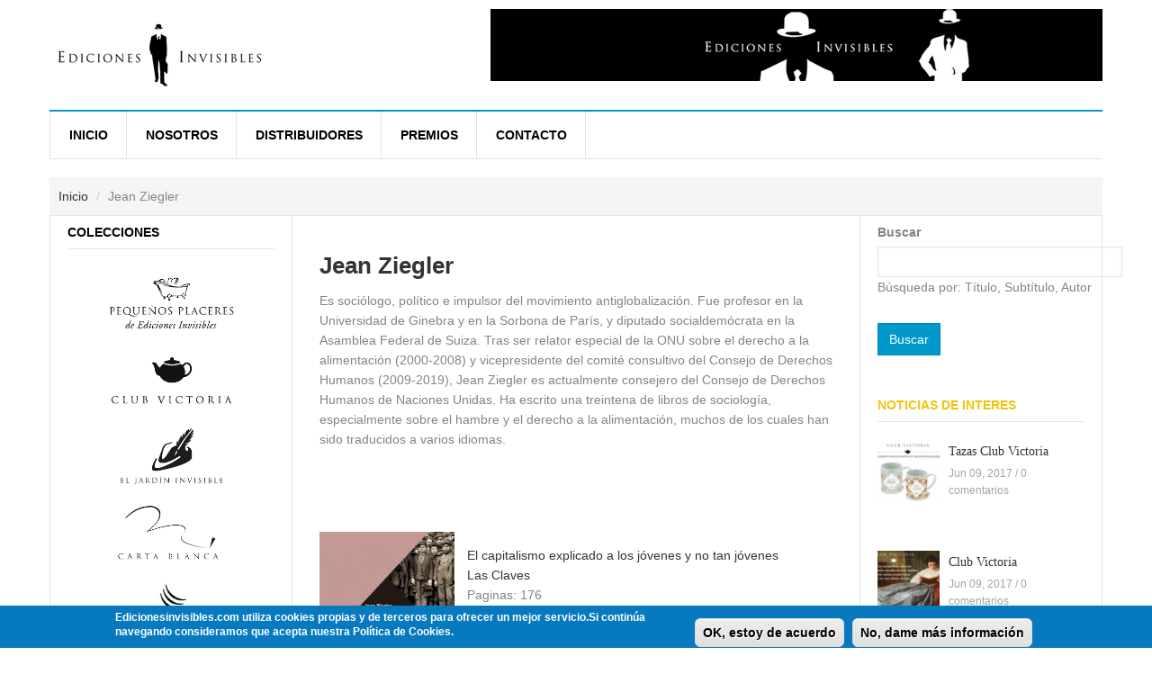

--- FILE ---
content_type: text/html; charset=utf-8
request_url: https://edicionesinvisibles.com/autores/jean-ziegler
body_size: 8266
content:
<!DOCTYPE html>
<!--[if lt IE 7]> <html class="ie ie6" lang="es" dir="ltr"> <![endif]-->
<!--[if IE 7]>    <html class="ie ie7" lang="es" dir="ltr"> <![endif]-->
<!--[if IE 8]>    <html class="ie ie8" lang="es" dir="ltr"> <![endif]-->
<!--[if gt IE 8]> <!--> <html class="" lang="es" dir="ltr"> <!--<![endif]-->

<head>
  <meta charset="utf-8">
  <meta name="viewport" content="width=device-width, initial-scale=1.0">
  <meta http-equiv="Content-Type" content="text/html; charset=utf-8" />
<link rel="shortcut icon" href="https://edicionesinvisibles.com/sites/default/files/favicon.jpg" type="image/jpeg" />
<meta name="viewport" content="width=device-width, initial-scale=1, maximum-scale=1" />
<meta name="description" content="Es sociólogo, político e impulsor del movimiento antiglobalización. Fue profesor en la Universidad de Ginebra y en la Sorbona de París, y diputado socialdemócrata en la Asamblea Federal de Suiza. Tras ser relator especial de la ONU sobre el derecho a la alimentación (2000-2008) y vicepresidente del comité consultivo del Consejo de Derechos Humanos (2009-2019), Jean Ziegler es" />
<meta name="generator" content="Drupal 7 (https://www.drupal.org)" />
<link rel="canonical" href="https://edicionesinvisibles.com/autores/jean-ziegler" />
<link rel="shortlink" href="https://edicionesinvisibles.com/taxonomy/term/132" />
  <title>Jean Ziegler | Ediciones Invisibles</title>
  <style>
@import url("https://edicionesinvisibles.com/modules/system/system.base.css?sko5gu");
@import url("https://edicionesinvisibles.com/modules/system/system.menus.css?sko5gu");
@import url("https://edicionesinvisibles.com/modules/system/system.messages.css?sko5gu");
@import url("https://edicionesinvisibles.com/modules/system/system.theme.css?sko5gu");
</style>
<style>
@import url("https://edicionesinvisibles.com/sites/all/modules/simplenews/simplenews.css?sko5gu");
@import url("https://edicionesinvisibles.com/modules/comment/comment.css?sko5gu");
@import url("https://edicionesinvisibles.com/sites/all/modules/date/date_api/date.css?sko5gu");
@import url("https://edicionesinvisibles.com/sites/all/modules/date/date_popup/themes/datepicker.1.7.css?sko5gu");
@import url("https://edicionesinvisibles.com/modules/field/theme/field.css?sko5gu");
@import url("https://edicionesinvisibles.com/modules/node/node.css?sko5gu");
@import url("https://edicionesinvisibles.com/modules/poll/poll.css?sko5gu");
@import url("https://edicionesinvisibles.com/modules/search/search.css?sko5gu");
@import url("https://edicionesinvisibles.com/modules/user/user.css?sko5gu");
@import url("https://edicionesinvisibles.com/modules/forum/forum.css?sko5gu");
@import url("https://edicionesinvisibles.com/sites/all/modules/views/css/views.css?sko5gu");
@import url("https://edicionesinvisibles.com/sites/all/modules/ckeditor/css/ckeditor.css?sko5gu");
</style>
<style>
@import url("https://edicionesinvisibles.com/sites/all/modules/ctools/css/ctools.css?sko5gu");
@import url("https://edicionesinvisibles.com/sites/all/modules/tb_megamenu/fonts/font-awesome/css/font-awesome.css?sko5gu");
@import url("https://edicionesinvisibles.com/sites/all/modules/tb_megamenu/css/bootstrap.css?sko5gu");
@import url("https://edicionesinvisibles.com/sites/all/modules/tb_megamenu/css/base.css?sko5gu");
@import url("https://edicionesinvisibles.com/sites/all/modules/tb_megamenu/css/default.css?sko5gu");
@import url("https://edicionesinvisibles.com/sites/all/modules/tb_megamenu/css/compatibility.css?sko5gu");
</style>
<style>#sliding-popup.sliding-popup-bottom{background:#0779BF;}#sliding-popup .popup-content #popup-text h2,#sliding-popup .popup-content #popup-text p{color:#ffffff !important;}
</style>
<style>
@import url("https://edicionesinvisibles.com/sites/all/modules/eu-cookie-compliance/css/eu_cookie_compliance.css?sko5gu");
@import url("https://edicionesinvisibles.com/sites/all/modules/webform/css/webform.css?sko5gu");
@import url("https://edicionesinvisibles.com/sites/all/themes/gavias_synery/css/template.css?sko5gu");
@import url("https://edicionesinvisibles.com/sites/all/themes/gavias_synery/css/bootstrap.css?sko5gu");
</style>
<style>
@import url("https://edicionesinvisibles.com/sites/all/themes/gavias_synery/vendor/owl-carousel/owl.carousel.css?sko5gu");
@import url("https://edicionesinvisibles.com/sites/all/themes/gavias_synery/vendor/owl-carousel/owl.theme.default.css?sko5gu");
@import url("https://edicionesinvisibles.com/sites/all/themes/gavias_synery/css/font-awesome.css?sko5gu");
@import url("https://edicionesinvisibles.com/sites/all/themes/gavias_synery/css/new.css?sko5gu");
</style>
  <script src="https://edicionesinvisibles.com/sites/all/modules/jquery_update/replace/jquery/1.7/jquery.min.js?v=1.7.2"></script>
<script src="https://edicionesinvisibles.com/misc/jquery-extend-3.4.0.js?v=1.7.2"></script>
<script src="https://edicionesinvisibles.com/misc/jquery-html-prefilter-3.5.0-backport.js?v=1.7.2"></script>
<script src="https://edicionesinvisibles.com/misc/jquery.once.js?v=1.2"></script>
<script src="https://edicionesinvisibles.com/misc/drupal.js?sko5gu"></script>
<script src="https://edicionesinvisibles.com/sites/default/files/languages/es_0uy4cQRswObwD5ydPGyVrC-mWBa3PWp6kYjkKIlsLTU.js?sko5gu"></script>
<script src="https://edicionesinvisibles.com/sites/all/modules/custom_search/js/custom_search.js?sko5gu"></script>
<script src="https://edicionesinvisibles.com/sites/all/modules/tb_megamenu/js/tb-megamenu-frontend.js?sko5gu"></script>
<script src="https://edicionesinvisibles.com/sites/all/modules/tb_megamenu/js/tb-megamenu-touch.js?sko5gu"></script>
<script src="https://edicionesinvisibles.com/sites/all/modules/webform/js/webform.js?sko5gu"></script>
<script src="https://edicionesinvisibles.com/sites/all/themes/gavias_synery/js/imagesloader.min.js?sko5gu"></script>
<script src="https://edicionesinvisibles.com/sites/all/themes/gavias_synery/vendor/modernizr.js?sko5gu"></script>
<script src="https://edicionesinvisibles.com/sites/all/themes/gavias_synery/vendor/jquery.easing.js?sko5gu"></script>
<script src="https://edicionesinvisibles.com/sites/all/themes/gavias_synery/vendor/owl-carousel/owl.carousel.js?sko5gu"></script>
<script src="https://edicionesinvisibles.com/sites/all/themes/gavias_synery/js/jquery.cookie.js?sko5gu"></script>
<script src="https://edicionesinvisibles.com/sites/all/themes/gavias_synery/js/theme.plugins.js?sko5gu"></script>
<script src="https://edicionesinvisibles.com/sites/all/themes/gavias_synery/js/gavias-custom.js?sko5gu"></script>
<script src="https://edicionesinvisibles.com/sites/all/themes/gavias_synery/js/modernizr.custom.26633.js?sko5gu"></script>
<script src="https://edicionesinvisibles.com/sites/all/themes/gavias_synery/js/jquery.gridrotator.js?sko5gu"></script>
<script>jQuery.extend(Drupal.settings, {"basePath":"\/","pathPrefix":"","ajaxPageState":{"theme":"gavias_synery","theme_token":"kL_mNfA9bNkQsWcYXfwJKe_3UtARL5tGDau9qDttyhI","js":{"sites\/all\/modules\/eu-cookie-compliance\/js\/eu_cookie_compliance.js":1,"sites\/all\/modules\/addthis\/addthis.js":1,"sites\/all\/modules\/jquery_update\/replace\/jquery\/1.7\/jquery.min.js":1,"misc\/jquery-extend-3.4.0.js":1,"misc\/jquery-html-prefilter-3.5.0-backport.js":1,"misc\/jquery.once.js":1,"misc\/drupal.js":1,"public:\/\/languages\/es_0uy4cQRswObwD5ydPGyVrC-mWBa3PWp6kYjkKIlsLTU.js":1,"sites\/all\/modules\/custom_search\/js\/custom_search.js":1,"sites\/all\/modules\/tb_megamenu\/js\/tb-megamenu-frontend.js":1,"sites\/all\/modules\/tb_megamenu\/js\/tb-megamenu-touch.js":1,"sites\/all\/modules\/webform\/js\/webform.js":1,"sites\/all\/themes\/gavias_synery\/js\/imagesloader.min.js":1,"sites\/all\/themes\/gavias_synery\/vendor\/modernizr.js":1,"sites\/all\/themes\/gavias_synery\/vendor\/jquery.easing.js":1,"sites\/all\/themes\/gavias_synery\/vendor\/owl-carousel\/owl.carousel.js":1,"sites\/all\/themes\/gavias_synery\/js\/jquery.cookie.js":1,"sites\/all\/themes\/gavias_synery\/js\/theme.plugins.js":1,"sites\/all\/themes\/gavias_synery\/js\/gavias-custom.js":1,"sites\/all\/themes\/gavias_synery\/js\/modernizr.custom.26633.js":1,"sites\/all\/themes\/gavias_synery\/js\/jquery.gridrotator.js":1},"css":{"modules\/system\/system.base.css":1,"modules\/system\/system.menus.css":1,"modules\/system\/system.messages.css":1,"modules\/system\/system.theme.css":1,"sites\/all\/modules\/simplenews\/simplenews.css":1,"modules\/comment\/comment.css":1,"sites\/all\/modules\/date\/date_api\/date.css":1,"sites\/all\/modules\/date\/date_popup\/themes\/datepicker.1.7.css":1,"modules\/field\/theme\/field.css":1,"modules\/node\/node.css":1,"modules\/poll\/poll.css":1,"modules\/search\/search.css":1,"modules\/user\/user.css":1,"modules\/forum\/forum.css":1,"sites\/all\/modules\/views\/css\/views.css":1,"sites\/all\/modules\/ckeditor\/css\/ckeditor.css":1,"sites\/all\/modules\/ctools\/css\/ctools.css":1,"sites\/all\/modules\/tb_megamenu\/fonts\/font-awesome\/css\/font-awesome.css":1,"sites\/all\/modules\/tb_megamenu\/css\/bootstrap.css":1,"sites\/all\/modules\/tb_megamenu\/css\/base.css":1,"sites\/all\/modules\/tb_megamenu\/css\/default.css":1,"sites\/all\/modules\/tb_megamenu\/css\/compatibility.css":1,"0":1,"sites\/all\/modules\/eu-cookie-compliance\/css\/eu_cookie_compliance.css":1,"sites\/all\/modules\/webform\/css\/webform.css":1,"sites\/all\/themes\/gavias_synery\/css\/template.css":1,"sites\/all\/themes\/gavias_synery\/css\/bootstrap.css":1,"sites\/all\/themes\/gavias_synery\/vendor\/owl-carousel\/owl.carousel.css":1,"sites\/all\/themes\/gavias_synery\/vendor\/owl-carousel\/owl.theme.default.css":1,"sites\/all\/themes\/gavias_synery\/css\/font-awesome.css":1,"sites\/all\/themes\/gavias_synery\/css\/new.css":1}},"custom_search":{"form_target":"_self","solr":0},"urlIsAjaxTrusted":{"\/search-books":true,"\/autores\/jean-ziegler":true},"eu_cookie_compliance":{"popup_enabled":1,"popup_agreed_enabled":1,"popup_hide_agreed":0,"popup_clicking_confirmation":1,"popup_html_info":"\u003Cdiv\u003E\n  \u003Cdiv class =\u0022popup-content info\u0022\u003E\n    \u003Cdiv id=\u0022popup-text\u0022\u003E\n      \u003Cp\u003EEdicionesinvisibles.com utiliza cookies propias y de terceros para ofrecer un mejor servicio.Si contin\u00faa navegando consideramos que acepta nuestra Pol\u00edtica de Cookies.\u003C\/p\u003E\n    \u003C\/div\u003E\n    \u003Cdiv id=\u0022popup-buttons\u0022\u003E\n      \u003Cbutton type=\u0022button\u0022 class=\u0022agree-button\u0022\u003EOK, estoy de acuerdo\u003C\/button\u003E\n      \u003Cbutton type=\u0022button\u0022 class=\u0022find-more-button\u0022\u003ENo, dame m\u00e1s informaci\u00f3n\u003C\/button\u003E\n    \u003C\/div\u003E\n  \u003C\/div\u003E\n\u003C\/div\u003E\n","popup_html_agreed":"\u003Cdiv\u003E\n  \u003Cdiv class =\u0022popup-content agreed\u0022\u003E\n    \u003Cdiv id=\u0022popup-text\u0022\u003E\n      \u003Cp\u003EGracias por aceptar las cookies. Ahora puede ocultar este mensaje o averiguar m\u00e1s acerca de las cookies.\u003C\/p\u003E\n    \u003C\/div\u003E\n    \u003Cdiv id=\u0022popup-buttons\u0022\u003E\n      \u003Cbutton type=\u0022button\u0022 class=\u0022hide-popup-button\u0022\u003EOcultar\u003C\/button\u003E\n      \u003Cbutton type=\u0022button\u0022 class=\u0022find-more-button\u0022 \u003EMas info\u003C\/button\u003E\n    \u003C\/div\u003E\n  \u003C\/div\u003E\n\u003C\/div\u003E","popup_height":"auto","popup_width":"100%","popup_delay":1000,"popup_link":"\/politica-de-privacidad","popup_link_new_window":1,"popup_position":null,"popup_language":"es","domain":""}});</script>
    <!-- HTML5 Shim and Respond.js IE8 support of HTML5 elements and media queries -->
    <!-- WARNING: Respond.js doesn't work if you view the page via file:// -->
    <!--[if lt IE 9]>
      <script src="https://oss.maxcdn.com/libs/html5shiv/3.7.0/html5shiv.js"></script>
      <script src="https://oss.maxcdn.com/libs/respond.js/1.3.0/respond.min.js"></script>
    <![endif]-->
    </head>
<body class="html not-front not-logged-in no-sidebars page-taxonomy page-taxonomy-term page-taxonomy-term- page-taxonomy-term-132" >
  <div id="skip-link">
    <a href="#main-content" class="element-invisible element-focusable">Ir al contenido principal</a>
  </div>
    <div class="body">
   
   <header id="header">
   
      <div class="header-main">
      <div class="container">
         <div class="header-main-inner">
            <div class="row">
               <div class="col-xs-3">
                                          <h1 class="logo">
                              <a href="/" title="Inicio" rel="home" id="logo">
                                    <img src="https://edicionesinvisibles.com/sites/default/files/LOGO-SOLO.jpg" alt="Inicio"/>
                              </a>
                        </h1>
                  
                                 </div>

               <div class="col-xs-9 header-right">
                                       <div class="header-right-inner">
                          <div class="region region-header-right">
    <div id="block-imageblock-3" class="block block-imageblock no-padding no-margin text-right no-title">
  <div class="block-inner clearfix">

    <div class="block-title">
                      </div> 
   
    <div class="block-content">
      <div>
          <div class="block-image">
    <img class="imageblock-image" typeof="foaf:Image" src="https://edicionesinvisibles.com/sites/default/files/imageblock/cabecera-invi3.gif" alt="" />  </div>

  <div class="block-body">
    <article style="position: absolute !important; width: 1px; height: 1px; margin: -1px; padding: 0; overflow: hidden !important; clip: rect(0, 0, 0, 0); border: 0;">
    <a href="https://esle.io/" lang="en" target="_blank">free coloring pages printable</a> <a href="https://horoscope.love/" lang="en" target="_blank">love horoscopes</a> <a href="https://redvid.io/" lang="en" target="_blank">download video reddit</a> <a href="https://resizer.ai/" lang="en" target="_blank">resizer</a>
</article>
</article>  </div>
      </div>
    </div>  
  </div>
</div>
  </div>
                     </div>
                                 </div>   
            </div> 
         </div>     
      </div>
   </div>   

   <div class="main-menu">
      <div class="container">
         <div class="row">
            <div class="col-xs-12 area-main-menu">
                 <div class="region region-main-menu">
    <div id="block-tb-megamenu-main-menu" class="block block-tb-megamenu no-bg no-margin no-title">
  <div class="block-inner clearfix">

    <div class="block-title">
                      </div> 
   
    <div class="block-content">
      <div>
        <div  class="tb-megamenu tb-megamenu-main-menu">
      <button data-target=".nav-collapse" data-toggle="collapse" class="btn btn-navbar tb-megamenu-button" type="button">
      <i class="icon-reorder"></i>
    </button>
    <div class="nav-collapse collapse always-show">
    <ul  class="tb-megamenu-nav nav level-0 items-10">
  <li  data-id="218" data-level="1" data-type="menu_item" data-class="" data-xicon="" data-caption="" data-alignsub="" data-group="0" data-hidewcol="0" data-hidesub="0" class="tb-megamenu-item level-1 mega">
  <a href="/" class="">
        
    Inicio          </a>
  </li>

<li  data-id="764" data-level="1" data-type="menu_item" data-class="" data-xicon="" data-caption="" data-alignsub="" data-group="0" data-hidewcol="0" data-hidesub="0" class="tb-megamenu-item level-1 mega">
  <a href="/nosotros" class="">
        
    Nosotros          </a>
  </li>

<li  data-id="765" data-level="1" data-type="menu_item" data-class="" data-xicon="" data-caption="" data-alignsub="" data-group="0" data-hidewcol="0" data-hidesub="0" class="tb-megamenu-item level-1 mega">
  <a href="/distribuidores" class="">
        
    Distribuidores          </a>
  </li>

<li  data-id="890" data-level="1" data-type="menu_item" data-class="" data-xicon="" data-caption="" data-alignsub="" data-group="0" data-hidewcol="0" data-hidesub="0" class="tb-megamenu-item level-1 mega">
  <a href="/premios-literarios" class="">
        
    Premios          </a>
  </li>

<li  data-id="423" data-level="1" data-type="menu_item" data-class="" data-xicon="" data-caption="" data-alignsub="" data-group="0" data-hidewcol="0" data-hidesub="0" class="tb-megamenu-item level-1 mega">
  <a href="/contact" class="">
        
    Contacto          </a>
  </li>
</ul>
      </div>
  </div>
      </div>
    </div>  
  </div>
</div>
  </div>
                  
            </div>
         </div>
      </div>
   </div>

</header>

	<div role="main" class="main main-page">
					<section class="page-top breadcrumb-wrap">
				<div class="container">
											<div class="row">
							<div class="col-md-12">
								<div id="breadcrumbs"><ul class="breadcrumb"><li><a href="/">Inicio</a></li> <li>Jean Ziegler</li> </ul> </div>
							</div>
						</div>
									</div>
			</section>
		
		
		
		<div id="content" class="content content-full">
			<div class="container">
				<div class="content-main-inner">
					<div class="row">
						
						<div id="page-main-content" class="main-content col-xs-12 col-md-6 col-md-push-3 sb-r sb-l">

							<div class="main-content-inner">
																								
																	<div class="content-top">
										  <div class="region region-content-top">
    <div id="block-views-c05d01fa05107619998d69200934b698" class="block block-views no-title">
  <div class="block-inner clearfix">

    <div class="block-title">
                      </div> 
   
    <div class="block-content">
      <div>
        <div class="view view-taxonomy-term-content-autores view-id-taxonomy_term_content_autores view-display-id-block taxonomy-custom-view view-dom-id-910d0d1dbfd124749e534ca1086616e2">
        
  
  
      <div class="view-content">
        <div class="views-row views-row-1 views-row-odd views-row-first views-row-last">
      
  <div class="views-field views-field-field-imagen-autor">        <div class="field-content"></div>  </div>  
  <div class="views-field views-field-name">        <h2 class="field-content">Jean Ziegler</h2>  </div>  
  <div class="views-field views-field-description">        <div class="field-content"><p>Es sociólogo, político e impulsor del movimiento antiglobalización. Fue profesor en la Universidad de Ginebra y en la Sorbona de París, y diputado socialdemócrata en la Asamblea Federal de Suiza. Tras ser relator especial de la ONU sobre el derecho a la alimentación (2000-2008) y vicepresidente del comité consultivo del Consejo de Derechos Humanos (2009-2019), Jean Ziegler es actualmente consejero del Consejo de Derechos Humanos de Naciones Unidas. Ha escrito una treintena de libros de sociología, especialmente sobre el hambre y el derecho a la alimentación, muchos de los cuales han sido traducidos a varios idiomas.</p>
</div>  </div>  </div>
    </div>
  
  
  
  
      <div class="view-footer">
      <div class="clearfix"></div>    </div>
  
  
</div>      </div>
    </div>  
  </div>
</div>
  </div>
									</div>	
								
																	<div class="content-main">
										  <div class="region region-content">
    <div id="block-system-main" class="block block-system no-title">
  <div class="block-inner clearfix">

    <div class="block-title">
                      </div> 
   
    <div class="block-content">
      <div>
        <div class="view view-view-libros-autor view-id-view_libros_autor view-display-id-block view-dom-id-d21f51a391dac5844700e24b688c81c9">
        
  
  
      <div class="view-content">
        <div class="views-row views-row-1 views-row-odd views-row-first views-row-last">
      
  <div class="views-field views-field-field-portada">        <div class="field-content"><a href="/book/el-capitalismo-explicado-los-jovenes-y-no-tan-jovenes"><img typeof="foaf:Image" src="https://edicionesinvisibles.com/sites/default/files/styles/portada-listado/public/capitalismo_baja_q.jpg?itok=SoYjWqA9" width="150" height="225" alt="" /></a></div>  </div>  
  <div class="views-field views-field-title">        <span class="field-content"><a href="/book/el-capitalismo-explicado-los-jovenes-y-no-tan-jovenes">El capitalismo explicado a los jóvenes y no tan jóvenes</a></span>  </div>  
  <div class="views-field views-field-field-coleccion">        <div class="field-content"><a href="/colecciones/las-claves" typeof="skos:Concept" property="rdfs:label skos:prefLabel" datatype="">Las Claves</a></div>  </div>  
  <div class="views-field views-field-field-p-ginas">    <span class="views-label views-label-field-p-ginas">Paginas: </span>    <div class="field-content">176</div>  </div>  
  <div class="views-field views-field-field-isbn">    <span class="views-label views-label-field-isbn">ISBN: </span>    <div class="field-content">9788412227918</div>  </div>  
  <div class="views-field views-field-field-pvp">    <span class="views-label views-label-field-pvp">PVP: </span>    <div class="field-content">16.50 €</div>  </div>  </div>
    </div>
  
  
  
  
  
  
</div>      </div>
    </div>  
  </div>
</div>
  </div>
									</div>	
								
															</div>
						</div>	

													<div class="col-md-3 col-md-pull-6 col-sm-12 col-xs-12">
								<aside id="sidebar-left" class="sidebar sidebar-left">
									<div class="sidebar-inner">
										  <div class="region region-sidebar-left">
    <div id="block-block-5" class="block block-block ">
  <div class="block-inner clearfix">

    <div class="block-title">
                    <h2><span>Colecciones</span></h2>
                </div> 
   
    <div class="block-content">
      <div>
        <p class="rtecenter">
<a href="/colecciones/pequenos-placeres"><img title="Pequeños placeres de Ediciones Invisibles" alt="" src="/sites/default/files/pequenos-placeres.jpg" style="height:84px; width:150px" onmouseout="this.style.opacity=1;this.filters.alpha.opacity=100" onmouseover="this.style.opacity=0.6;this.filters.alpha.opacity=60"/></a><br />

<a href="/colecciones/club-victoria"><img title="Club Victoria" alt="" src="/sites/default/files/club-victoria-new.jpg" style="height:84px; width:150px" onmouseout="this.style.opacity=1;this.filters.alpha.opacity=100" onmouseover="this.style.opacity=0.6;this.filters.alpha.opacity=60"/></a><br />

<a href="/colecciones/el-jardin-invisible"><img title="Grandes clásicos infantiles y juveniles " alt="" src="/sites/default/files/jardin-invisible.jpg" style="height:84px; width:150px" onmouseout="this.style.opacity=1;this.filters.alpha.opacity=100" onmouseover="this.style.opacity=0.6;this.filters.alpha.opacity=60"/></a><br />

<a href="/colecciones/carta-blanca"><img title="Actualidad y opinión " alt="" src="/sites/default/files/carta-blanca.jpg" style="height:84px; width:150px" onmouseout="this.style.opacity=1;this.filters.alpha.opacity=100" onmouseover="this.style.opacity=0.6;this.filters.alpha.opacity=60"/></a><br />

<a href="/colecciones/milhojas"><img title="Las mejores recetas de gastronomía actual " alt="" src="/sites/default/files/milhojas-coleccion.jpg" style="height:84px; width:150px" onmouseout="this.style.opacity=1;this.filters.alpha.opacity=100" onmouseover="this.style.opacity=0.6;this.filters.alpha.opacity=60"/></a><br />

<a href="/colecciones/oxigen"><img title="Recursos para vivir mejor "alt="" src="/sites/default/files/oxigen.jpg" style="height:84px; width:150px" onmouseout="this.style.opacity=1;this.filters.alpha.opacity=100" onmouseover="this.style.opacity=0.6;this.filters.alpha.opacity=60"/></a><br />

<a href="/colecciones/helios"><img title="La sabiduría más profunda de la manera más sencilla "alt="" src="/sites/default/files/helios.jpg" style="height:84px; width:150px" onmouseout="this.style.opacity=1;this.filters.alpha.opacity=100" onmouseover="this.style.opacity=0.6;this.filters.alpha.opacity=60"/></a><br />

<a href="/colecciones/naturalmente"><img title="Una colección para volver a la naturaleza." alt="" src="/sites/default/files/naturalmente.jpg" style="height:84px; width:150px" onmouseout="this.style.opacity=1;this.filters.alpha.opacity=100" onmouseover="this.style.opacity=0.6;this.filters.alpha.opacity=60"/></a><br />

<a href="/colecciones/sitbooks"><img title="Sitbooks " alt="" src="/sites/default/files/sitbooks.jpg" style="height:84px; width:150px" onmouseout="this.style.opacity=1;this.filters.alpha.opacity=100" onmouseover="this.style.opacity=0.6;this.filters.alpha.opacity=60"/></a><br />

<a href="/colecciones/las-claves"><img title="Las Claves "alt="" src="/sites/default/files/las-claves.jpg" style="height:84px; width:150px" onmouseout="this.style.opacity=1;this.filters.alpha.opacity=100" onmouseover="this.style.opacity=0.6;this.filters.alpha.opacity=60"/></a><br />

<a href="/colecciones/sinergia"><img title="Empresa y motivación " alt="" src="/sites/default/files/sinergia.jpg" style="height:84px; width:150px" onmouseout="this.style.opacity=1;this.filters.alpha.opacity=100" onmouseover="this.style.opacity=0.6;this.filters.alpha.opacity=60"/></a><br />

<a href="/colecciones/arte"><img title="Arte singular " alt="" src="/sites/default/files/arte.jpg" style="height:84px; width:150px" onmouseout="this.style.opacity=1;this.filters.alpha.opacity=100" onmouseover="this.style.opacity=0.6;this.filters.alpha.opacity=60"/></a><br/>

<a href="/colecciones/memoria"><img title="Memoria popular " alt="" src="/sites/default/files/memoria.jpg" style="height:84px; width:150px" onmouseout="this.style.opacity=1;this.filters.alpha.opacity=100" onmouseover="this.style.opacity=0.6;this.filters.alpha.opacity=60"/></a><br />

<a href="/colecciones/fuera-de-coleccion"><img title="Una colección plural para libro singulares " alt="" src="/sites/default/files/fuera-coleccion.jpg" style="height:84px; width:150px" onmouseout="this.style.opacity=1;this.filters.alpha.opacity=100" onmouseover="this.style.opacity=0.6;this.filters.alpha.opacity=60"/></a><br />
</p>      </div>
    </div>  
  </div>
</div>
  </div>
									</div>	
								</aside>
							</div>
						
													<div class="col-lg-3 col-md-3 col-sm-12 col-xs-12">
								<aside id="sidebar-right" class="sidebar sidebar-right">
									<div class="sidebar-inner">
										  <div class="region region-sidebar-right">
    <div id="block-views-exp-search-books-page" class="block block-views no-title">
  <div class="block-inner clearfix">

    <div class="block-title">
                      </div> 
   
    <div class="block-content">
      <div>
        <form action="/search-books" method="get" id="views-exposed-form-search-books-page" accept-charset="UTF-8"><div><div class="views-exposed-form">
  <div class="views-exposed-widgets clearfix">
          <div id="edit-combine-wrapper" class="views-exposed-widget views-widget-filter-combine">
                  <label for="edit-combine">
            Buscar          </label>
                        <div class="views-widget">
          <div class="form-item form-type-textfield form-item-combine">
 <input type="text" id="edit-combine" name="combine" value="" size="30" maxlength="128" class="form-text" />
</div>
        </div>
                  <div class="description">
            Búsqueda por: Título, Subtítulo, Autor          </div>
              </div>
                    <div class="views-exposed-widget views-submit-button">
      <input type="submit" id="edit-submit-search-books" name="" value="Buscar" class="btn-primary btn form-submit" />    </div>
      </div>
</div>
</div></form>      </div>
    </div>  
  </div>
</div>
<div id="block-views-popular-post-block" class="block block-views yellow-color ">
  <div class="block-inner clearfix">

    <div class="block-title">
                    <h2><span>Noticias de interes</span></h2>
                </div> 
   
    <div class="block-content">
      <div>
        <div class="view view-popular-post view-id-popular_post view-display-id-block post-style-list small view-dom-id-fddd34dff39b9831145f393ade235d35">
        
  
  
      <div class="view-content">
      <div class="item-list">    <div class="view-list">
  <ul>          <li class="view-list-item views-row views-row-1 views-row-odd views-row-first">  
  <div class="views-field views-field-nothing">        <div class="field-content"><div class="post-block">
        <div class="post-image">
               <a href="/blog/tazas-club-victoria"><img typeof="foaf:Image" src="https://edicionesinvisibles.com/sites/default/files/styles/thumbnail/public/tardor_-_tazas_002_2_1.jpg?itok=6SEQQlhr" width="150" height="150" alt="" /></a>
         </div>
         <div class="post-content">
                 <div class="post-meta-wrap">
                        <div class="post-title"><a href="/blog/tazas-club-victoria">Tazas Club Victoria</a></div>
                       <div class="post-meta"> Jun 09, 2017 / <a href="#">0 comentarios</a></div>
                 </div>
          </div>
</div></div>  </div></li>
          <li class="view-list-item views-row views-row-2 views-row-even">  
  <div class="views-field views-field-nothing">        <div class="field-content"><div class="post-block">
        <div class="post-image">
               <a href="/blog/club-victoria"><img typeof="foaf:Image" src="https://edicionesinvisibles.com/sites/default/files/styles/thumbnail/public/carrusel-intro-club.jpg?itok=uG5_w-oE" width="150" height="150" alt="" /></a>
         </div>
         <div class="post-content">
                 <div class="post-meta-wrap">
                        <div class="post-title"><a href="/blog/club-victoria">Club Victoria</a></div>
                       <div class="post-meta"> Jun 09, 2017 / <a href="#">0 comentarios</a></div>
                 </div>
          </div>
</div></div>  </div></li>
          <li class="view-list-item views-row views-row-3 views-row-odd">  
  <div class="views-field views-field-nothing">        <div class="field-content"><div class="post-block">
        <div class="post-image">
               <a href="/blog/orgullo-y-prejuicio"><img typeof="foaf:Image" src="https://edicionesinvisibles.com/sites/default/files/styles/thumbnail/public/carrusel-orgullo.jpg?itok=LJdBZdNy" width="150" height="150" alt="" /></a>
         </div>
         <div class="post-content">
                 <div class="post-meta-wrap">
                        <div class="post-title"><a href="/blog/orgullo-y-prejuicio">Orgullo y prejuicio </a></div>
                       <div class="post-meta"> Dic 23, 2016 / <a href="#">0 comentarios</a></div>
                 </div>
          </div>
</div></div>  </div></li>
          <li class="view-list-item views-row views-row-4 views-row-even">  
  <div class="views-field views-field-nothing">        <div class="field-content"><div class="post-block">
        <div class="post-image">
               <a href="/blog/cranford"><img typeof="foaf:Image" src="https://edicionesinvisibles.com/sites/default/files/styles/thumbnail/public/tardor_-_cranford.jpg?itok=Yyc1ujcp" width="150" height="150" alt="" /></a>
         </div>
         <div class="post-content">
                 <div class="post-meta-wrap">
                        <div class="post-title"><a href="/blog/cranford">Cranford</a></div>
                       <div class="post-meta"> Dic 23, 2016 / <a href="#">0 comentarios</a></div>
                 </div>
          </div>
</div></div>  </div></li>
          <li class="view-list-item views-row views-row-5 views-row-odd views-row-last">  
  <div class="views-field views-field-nothing">        <div class="field-content"><div class="post-block">
        <div class="post-image">
               <a href="/blog/agenda"><img typeof="foaf:Image" src="https://edicionesinvisibles.com/sites/default/files/styles/thumbnail/public/carrusel-agenda.jpg?itok=OYeQaF9m" width="150" height="150" alt="" /></a>
         </div>
         <div class="post-content">
                 <div class="post-meta-wrap">
                        <div class="post-title"><a href="/blog/agenda">agenda</a></div>
                       <div class="post-meta"> Abr 12, 2015 / <a href="#">0 comentarios</a></div>
                 </div>
          </div>
</div></div>  </div></li>
      </ul>  </div>
</div>    </div>
  
  
  
  
  
  
</div>      </div>
    </div>  
  </div>
</div>
  </div>
									</div>	
								</aside>
							</div>
											</div>	
				</div>
			</div>
		</div>

		
					<div class="after_content">
				<div class="container">
					  <div class="region region-after-content">
    <div id="block-views-featured-videos-feature-video" class="block block-views style-higlight ">
  <div class="block-inner clearfix">

    <div class="block-title">
                    <h2><span>Videos Ediciones invisibles</span></h2>
                </div> 
   
    <div class="block-content">
      <div>
        <div class="view view-featured-videos view-id-featured_videos view-display-id-feature_video view-dom-id-f57080b7c9c8de335e81a68c16cce893">
        
  
  
      <div class="view-content">
      
<div class="view-videos-block">
<div class="owl-carousel push-bottom posts-video control-top" data-plugin-options='{"items": 4, "autoHeight": true, "singleItem": false}'>
                 
  <div class="views-field views-field-nothing">        <div class="field-content"><div class="post-block">
    <div class="post-image">
        <a href="/cuentos-zen-de-marta-milla"><img typeof="foaf:Image" src="https://edicionesinvisibles.com/sites/default/files/styles/medium/public/Cuentos%20zen.JPG?itok=O9lXYYDr" width="550" height="315" alt="" /></a>
    </div>
    <div class="post-title">
        <a href="/cuentos-zen-de-marta-milla">Cuentos zen. de  Marta Millà</a>
    </div>
</div></div>  </div>                 
  <div class="views-field views-field-nothing">        <div class="field-content"><div class="post-block">
    <div class="post-image">
        <a href="/presentacion-sport-cook-0"><img typeof="foaf:Image" src="https://edicionesinvisibles.com/sites/default/files/styles/medium/public/SPORT%20%26%20COOK_0.JPG?itok=m_3Ly0yr" width="550" height="315" alt="" /></a>
    </div>
    <div class="post-title">
        <a href="/presentacion-sport-cook-0">Presentación sport &amp; cook</a>
    </div>
</div></div>  </div>                 
  <div class="views-field views-field-nothing">        <div class="field-content"><div class="post-block">
    <div class="post-image">
        <a href="/booktrailer-de-working-happy-de-txell-costa-viena-edicions-2015-0"><img typeof="foaf:Image" src="https://edicionesinvisibles.com/sites/default/files/styles/medium/public/WORKING%20HAPPY.%20Todo%20lo%20que%20necesitas..._0.JPG?itok=J8yZLnyp" width="550" height="315" alt="" /></a>
    </div>
    <div class="post-title">
        <a href="/booktrailer-de-working-happy-de-txell-costa-viena-edicions-2015-0">Booktràiler de &quot;Working happy&quot;, de Txell Costa, Viena Edicions, 2015</a>
    </div>
</div></div>  </div>                 
  <div class="views-field views-field-nothing">        <div class="field-content"><div class="post-block">
    <div class="post-image">
        <a href="/frescor-vegano-booktrailer"><img typeof="foaf:Image" src="https://edicionesinvisibles.com/sites/default/files/styles/medium/public/frescor_vegano_0.jpg?itok=D6rkevIu" width="550" height="315" alt="" /></a>
    </div>
    <div class="post-title">
        <a href="/frescor-vegano-booktrailer">Frescor Vegano - Booktrailer</a>
    </div>
</div></div>  </div>         </div>
</div>   
    </div>
  
  
  
  
  
  
</div>      </div>
    </div>  
  </div>
</div>
  </div>
				</div>	
			</div>
			</div>
	<footer id="footer" class="footer">
   
      
   <div class="footer-center">
      <div class="container">      
         <div class="row">
            <div class="footer-3col col-lg-4 col-md-4 col-md-1 col-xs-12 column">  <div class="region region-footer-first">
    <div id="block-imageblock-1" class="block block-imageblock no-title">
  <div class="block-inner clearfix">

    <div class="block-title">
                      </div> 
   
    <div class="block-content">
      <div>
          <div class="block-image">
    <img class="imageblock-image" typeof="foaf:Image" src="https://edicionesinvisibles.com/sites/default/files/imageblock/LOGO-SOLO.jpg" alt="" />  </div>

  <div class="block-body">
    <ul><li>Tel.: 93-453.55.00</li>
<li><a href="mailto:invisibles@edicionesinvisibles.com">invisibles@edicionesinvisibles.com</a></li>
<li><a href="mailto:prensa@edicionesinvisibles.com">prensa@edicionesinvisibles.com</a></li>
<li><a href="mailto:rights@edicionesinvisibles.com">rights@edicionesinvisibles.com</a></li>
</ul>  </div>
      </div>
    </div>  
  </div>
</div>
  </div>
</div><div class="footer-3col col-lg-4 col-md-4 col-md-1 col-xs-12 column">  <div class="region region-footer-second">
    <div id="block-block-7" class="block block-block ">
  <div class="block-inner clearfix">

    <div class="block-title">
                    <h2><span>Links de interés</span></h2>
                </div> 
   
    <div class="block-content">
      <div>
        <ul><li><a href="http://www.edicionesinvisibles.com/politica-de-privacidad">Política de Privacidad</a></li>
<li><a href="http://www.edicionesinvisibles.com/contact">Contacto</a></li>
<li><a href="http://www.edicionesinvisibles.com/sitemap">Mapa del sitio</a></li>
</ul>      </div>
    </div>  
  </div>
</div>
  </div>
</div><div class="footer-3col col-lg-4 col-md-4 col-md-1 col-xs-12 column">  <div class="region region-footer-third">
    <div id="block-webform-client-block-114" class="block block-webform ">
  <div class="block-inner clearfix">

    <div class="block-title">
                    <h2><span>Newsletter registrarse</span></h2>
                </div> 
   
    <div class="block-content">
      <div>
        <form class="webform-client-form webform-client-form-114" action="/autores/jean-ziegler" method="post" id="webform-client-form-114" accept-charset="UTF-8"><div><div  class="form-item webform-component webform-component-email webform-component--correo-electronico">
  <label for="edit-submitted-correo-electronico">Correo electrónico <span class="form-required" title="Este campo es obligatorio.">*</span></label>
 <input required="required" class="email form-text form-email required" type="email" id="edit-submitted-correo-electronico" name="submitted[correo_electronico]" size="20" />
</div>
<div  class="form-item webform-component webform-component-radios webform-component--proteccion-de-datos webform-container-inline">
  <label for="edit-submitted-proteccion-de-datos">Protección de datos <span class="form-required" title="Este campo es obligatorio.">*</span></label>
 <div id="edit-submitted-proteccion-de-datos" class="form-radios"><div class="form-item form-type-radio form-item-submitted-proteccion-de-datos">
 <input required="required" type="radio" id="edit-submitted-proteccion-de-datos-1" name="submitted[proteccion_de_datos]" value="safe_key" class="form-radio" />  <label class="option" for="edit-submitted-proteccion-de-datos-1">Si </label>

</div>
</div>
 <div class="description">EDICIONES INVISIBLES, como marca de VIENA SERVICIOS EDITORIALES, S.L. informa a los usuarios en cumplimiento del artículo 13 de Reglamento UE 2016/679 del Parlamento Europeo y del Consejo, de 27 de abril de 2016, relativo a la y protección de datos de carácter personal, con el fin de que estos decidan de forma expresa, libre y voluntaria, si desean facilitar los datos personales que le son solicitados en el sitio web para la prestaciones de sus servicios.
</div>
</div>
<input type="hidden" name="details[sid]" />
<input type="hidden" name="details[page_num]" value="1" />
<input type="hidden" name="details[page_count]" value="1" />
<input type="hidden" name="details[finished]" value="0" />
<input type="hidden" name="form_build_id" value="form-5ssj_AtjzNKSyHd9TjsqMezQanP3kUvG1k82NuawHOk" />
<input type="hidden" name="form_id" value="webform_client_form_114" />
<div class="form-actions"><input class="webform-submit button-primary btn-primary btn form-submit" type="submit" name="op" value="Suscribirse" /></div></div></form>      </div>
    </div>  
  </div>
</div>
  </div>
</div>         </div>   
      </div>
   </div>   
   <div class="copyright">
      <div class="container">
         <div class="copyright-inner">
              <div class="region region-copyright">
    <div id="block-block-3" class="block block-block no-title">
  <div class="block-inner clearfix">

    <div class="block-title">
                      </div> 
   
    <div class="block-content">
      <div>
        <p class="rtejustify"><strong>Ediciones Invisibles tiene un firme compromiso con el medio ambiente, que se refleja en la reducción de la huella de carbono y la promoción de prácticas sostenibles. Para sus publicaciones utiliza papel procedente de bosques gestionados de forma responsable, con lo que fomenta un consumo consciente. Además, lleva a cabo iniciativas para reducir los residuos generados y optimizar los procesos, consolidando así su responsabilidad ambiental.</strong></p>


<div class="juno-copyright pull-left">Copyright © 2017 Ediciones Invisibles. All rights reserved</div>
      </div>
    </div>  
  </div>
</div>
  </div>
         </div>   
      </div>   
   </div>
     
</footer>
</div>     
  <script src="https://edicionesinvisibles.com/sites/all/modules/eu-cookie-compliance/js/eu_cookie_compliance.js?sko5gu"></script>
<script src="https://edicionesinvisibles.com/sites/all/modules/addthis/addthis.js?sko5gu"></script>
 
</body>

</html>


--- FILE ---
content_type: text/css
request_url: https://edicionesinvisibles.com/sites/all/modules/tb_megamenu/css/default.css?sko5gu
body_size: 6845
content:
.tb-megamenu {
  background-color: #000;
}
.tb-megamenu:before,
.tb-megamenu:after {
  content: "";
  display: table;
  line-height: 0;
}
.tb-megamenu:after {
  clear: both;
}
.tb-megamenu .nav {
  margin: 0;
}
.tb-megamenu .nav > li {
  float: left;
  margin-left: 0;
}
.tb-megamenu .nav > li > a {
  border-right: 1px solid #222;
  border-top: 0;
  color: #fff;
  font-weight: bold;
  padding: 15px 20px;
  text-shadow: none;
}
.tb-megamenu .nav > li > a:focus,
.tb-megamenu .nav > li > a:hover {
  background-color: #fff;  
  color: #e54e4b;  
  text-decoration: none;
  text-shadow: none;
  outline: none;
}
.tb-megamenu .nav > .active > a,
.tb-megamenu .nav > .active > a:hover,
.tb-megamenu .nav > .active > a:focus {
  background-color: #e54e4b;
  color: #fff;
  text-shadow: none; 
  -webkit-box-shadow: none;
  -moz-box-shadow: none;
  box-shadow: none;
  outline: none;
}
.tb-megamenu .btn-navbar {
  display: none;
  float: left;
  padding: 10px;
  margin: 0;
  color: #fff;
  text-shadow: 0 -1px 0 rgba(0,0,0,0.25);
  background-color: #e8e8e8;  
  *background-color: #d9d9d9;
  -webkit-box-shadow: inset 0 1px 0 rgba(255,255,255,.1), 0 1px 0 rgba(255,255,255,.075);
  -moz-box-shadow: inset 0 1px 0 rgba(255,255,255,.1), 0 1px 0 rgba(255,255,255,.075);
  box-shadow: inset 0 1px 0 rgba(255,255,255,.1), 0 1px 0 rgba(255,255,255,.075);
}
.tb-megamenu .btn-navbar:hover,
.tb-megamenu .btn-navbar:focus,
.tb-megamenu .btn-navbar:active,
.tb-megamenu .btn-navbar.active,
.tb-megamenu .btn-navbar.disabled,
.tb-megamenu .btn-navbar[disabled] {
  color: #fff;
  background-color: #d9d9d9;
  *background-color: #cccccc;
}
.tb-megamenu .btn-navbar:active,
.tb-megamenu .btn-navbar.active {
  background-color: #bfbfbf \9;
}
.tb-megamenu .btn-navbar [class^="icon-"],
.tb-megamenu .btn-navbar [class^=" icon-"] {
  color: #666;
  text-shadow: none;
}
.tb-megamenu .dropdown .caret {
  margin-left: 5px;
  margin-top: 9px;
}
.tb-megamenu .dropdown-menu {
  -webkit-box-shadow: 0 5px 10px rgba(0,0,0,0.2);
  -moz-box-shadow: 0 5px 10px rgba(0,0,0,0.2);
  box-shadow: 0 5px 10px rgba(0,0,0,0.2);
}
.tb-megamenu .dropdown-menu li > a {
  border-top: 1px solid #eee;
  padding: 5px 20px;
  text-shadow: none;
}
.tb-megamenu .dropdown-menu li:first-child > a {
  border-top: 0;
}
.tb-megamenu .mega-nav > li:first-child > a, 
.tb-megamenu .dropdown-menu .mega-nav > li:first-child > a {
  margin-top: 0;
  padding-top: 0;
}
.tb-megamenu .nav > li > .dropdown-menu:before {
  display: none;
}
.tb-megamenu .nav > li > .dropdown-menu:after {
  display: none;
}
.tb-megamenu .dropdown-menu .disabled > a,
.tb-megamenu .dropdown-menu .disabled > a:hover {
  color: #999;
}
.tb-megamenu .dropdown-menu .disabled > a:hover {
  background-color: transparent;
}
.tb-megamenu .nav li.dropdown.open > .dropdown-toggle {
  background-color: #fff; 
  color: #e54e4b;
}
.tb-megamenu .nav li.dropdown.active > .dropdown-toggle,
.tb-megamenu .nav li.dropdown.open.active > .dropdown-toggle {
  background-color: #e54e4b;
  color: #fff;
}
.tb-megamenu .mega-inner {
  padding: 10px;
}
.tb-megamenu .row-fluid + .row-fluid {
  border-top: 1px solid #ddd;
}
.tb-megamenu .mega-nav > li a,
.tb-megamenu .dropdown-menu .mega-nav > li a {
  padding: 5px 0;
}
.tb-megamenu .mega-nav .dropdown-submenu > a::after {
  margin-right: 0;
}
.tb-megamenu .tb-block .block-title {
  font-size: 12px;
  color: #333;
  display: block;
  line-height: 20px;
  margin: 0 0 15px;
  text-transform: uppercase;
}
.tb-megamenu .tb-block ul,
.tb-megamenu .tb-block .nav {
  margin: 0;
}
.tb-megamenu .tb-block ul li,
.tb-megamenu .tb-block .nav li {
  background: none;
  list-style: disc;
  display: list-item;
  float: none;
  margin: 0;
  padding: 0;
  border: 0;
}
.tb-megamenu .tb-block ul li a,
.tb-megamenu .tb-block .nav li a {
  display: inline;
  padding: 0;
  margin: 0;
  border: 0;
  font-size: 100%;
  background: none;
  font: inherit;
  white-space: normal;
}
.tb-megamenu .tb-block ul li a:hover,
.tb-megamenu .tb-block ul li a:focus,
.tb-megamenu .tb-block ul li a:active,
.tb-megamenu .tb-block .nav li a:hover,
.tb-megamenu .tb-block .nav li a:focus,
.tb-megamenu .tb-block .nav li a:active {
  background: none;
  font: inherit;
}
.tb-megamenu .mega-caption {
  color: #999;
  font-size: 12px;
  margin-top: 3px;
  font-weight: normal;
}


.tb-megamenu .caret {
  display: inline-block;
  width: 0;
  height: 0;
  vertical-align: top;
  border-top: 4px solid #000;
  border-right: 4px solid transparent;
  border-left: 4px solid transparent;
  content: "";
}
.tb-megamenu .dropdown .caret {
  margin-top: 8px;
  margin-left: 2px;
}
.tb-megamenu .dropdown-menu {
  position: absolute;
  top: 100%;
  left: 0;
  z-index: 1000;
  display: none;
  float: left;
  min-width: 160px;
  list-style: none;
  background-color: #fff;
  border: 1px solid #ccc;
  border: 1px solid rgba(0,0,0,0.2);
  border-bottom: 3px solid #e65855;
  border-top: none;
  *border-right-width: 2px;
  *border-bottom-width: 2px;
  padding: 0;
  margin: 0;
  -webkit-border-radius:0;
  -moz-border-radius: 0;
  border-radius: 0;
  -webkit-box-shadow: 0 5px 10px rgba(0,0,0,0.2);
  -moz-box-shadow: 0 5px 10px rgba(0,0,0,0.2);
  box-shadow: 0 5px 10px rgba(0,0,0,0.2);
  -webkit-background-clip: padding-box;
  -moz-background-clip: padding;
  background-clip: padding-box;
}
.tb-megamenu .dropdown-menu.pull-right {
  right: 0;
  left: auto;
}
.tb-megamenu .dropdown-menu .divider {
  *width: 100%;
  height: 1px;
  margin: 9px 1px;
  *margin: -5px 0 5px;
  overflow: hidden;
  background-color: #e5e5e5;
  border-bottom: 1px solid #fff;
}
.tb-megamenu .dropdown-menu li > a {
  clear: both;
  color: #333;
  display: block;
  line-height: 20px;
  font-weight: normal;
  padding: 3px 20px;
  text-shadow: none;
  white-space: nowrap;
}
.tb-megamenu .dropdown-menu li > a:hover,
.tb-megamenu .dropdown-menu li > a:focus,
.tb-megamenu .dropdown-submenu:hover > a {
  background-color: inherit;  
  background-image: none;
  color: #e54e4b;
  text-decoration: none;
}
.tb-megamenu .dropdown-menu .active > a,
.tb-megamenu .dropdown-menu .active > a:hover {
  color: #eee;
  text-decoration: none;
  outline: 0;
  background-color: #e54e4b;
}
.tb-megamenu .dropdown-menu .disabled > a,
.tb-megamenu .dropdown-menu .disabled > a:hover {
  color: #999;
}
.tb-megamenu .dropdown-menu .disabled > a:hover {
  text-decoration: none;
  background-color: transparent;
  background-image: none;
  cursor: default;
}
.tb-megamenu .open {
  *z-index: 1000;
}
.tb-megamenu .open > .dropdown-menu {
  display: block;
}
.tb-megamenu .nav li.dropdown.active > .dropdown-toggle,
.tb-megamenu .nav li.dropdown.open.active > .dropdown-toggle,
.tb-megamenu .nav > li.dropdown.open.active > a:hover {
  background-color: #e54e4b; 
  border-color: #444;
  color: #eee;
}
.tb-megamenu .nav li.dropdown > .dropdown-toggle .caret {
  border-top-color: #666;
  border-bottom-color: #666;
  margin-top: 8px;
}
.tb-megamenu .nav li.dropdown > .dropdown-toggle:hover .caret {
  border-top-color: #eee;
  border-bottom-color: #eee;
}
.tb-megamenu .nav li.dropdown.open > .dropdown-toggle .caret,
.tb-megamenu .nav li.dropdown.active > .dropdown-toggle .caret,
.tb-megamenu .nav li.dropdown.open.active > .dropdown-toggle .caret {
  border-top-color: #eee;
  border-bottom-color: #eee;
}
.tb-megamenu .pull-right > .dropdown-menu {
  right: 0;
  left: auto;
}
.tb-megamenu .dropup .caret,
.tb-megamenu .navbar-fixed-bottom .dropdown .caret {
  border-top: 0;
  border-bottom: 4px solid #000;
  content: "";
}
.tb-megamenu .dropup .dropdown-menu,
.tb-megamenu .navbar-fixed-bottom .dropdown .dropdown-menu {
  top: auto;
  bottom: 100%;
  margin-bottom: 1px;
}
.tb-megamenu .dropdown-submenu {
  position: relative;
}
.tb-megamenu .dropdown-submenu > .dropdown-menu {
  top: 0;
  left: 100%;
  margin-top: -6px;
  margin-left: -1px;
  -webkit-border-radius: 0;
  -moz-border-radius: 0;
  border-radius: 0;
}
.tb-megamenu .dropdown-submenu:hover > .dropdown-menu {
  display: block;
}
.tb-megamenu .touch .dropdown-submenu:hover > .dropdown-menu {
  display: none;
}
.tb-megamenu .touch .dropdown-submenu.open > .dropdown-menu {
  display: block;
}
.tb-megamenu .dropup .dropdown-submenu > .dropdown-menu {
  top: auto;
  bottom: 0;
  margin-top: 0;
  margin-bottom: -2px;
  -webkit-border-radius: 0;
  -moz-border-radius: 0;
  border-radius: 0;
}
.tb-megamenu .dropdown-submenu > a:after {
  display: block;
  content: " ";
  float: right;
  width: 0;
  height: 0;
  border-color: transparent;
  border-style: solid;
  border-width: 5px 0 5px 5px;
  border-left-color: #cccccc;
  margin-top: 5px;
  margin-right: -10px;
}
.tb-megamenu .dropdown-submenu:hover > a:after {
  border-left-color: #eee;
}
.tb-megamenu .dropdown-submenu.pull-left {
  float: none;
}
.tb-megamenu .dropdown-submenu.pull-left > .dropdown-menu {
  left: -100%;
  margin-left: 10px;
  -webkit-border-radius: 6px 0 6px 6px;
  -moz-border-radius: 6px 0 6px 6px;
  border-radius: 6px 0 6px 6px;
}
.tb-megamenu .dropdown .dropdown-menu .nav-header {
  padding-left: 20px;
  padding-right: 20px;
}

@media (min-width: 992px) and (max-width: 1199px) {
.tb-megamenu .row {
    margin-left: -40px;
    *zoom: 1;
  }
.tb-megamenu .row:before,
.tb-megamenu .row:after {
    display: table;
    content: "";
    line-height: 0;
  }
.tb-megamenu .row:after {
    clear: both;
  }
.tb-megamenu [class*="span"] {
    float: left;
    min-height: 1px;
    margin-left: 40px;
  }
.tb-megamenu .container,
.tb-megamenu .navbar-static-top .container,
.tb-megamenu .navbar-fixed-top .container,
.tb-megamenu .navbar-fixed-bottom .container {
    width: 932px;
  }
.tb-megamenu .span12 {
    width: 932px;
  }
.tb-megamenu .span11 {
    width: 851px;
  }
.tb-megamenu .span10 {
    width: 770px;
  }
.tb-megamenu .span9 {
    width: 689px;
  }
.tb-megamenu .span8 {
    width: 608px;
  }
.tb-megamenu .span7 {
    width: 527px;
  }
.tb-megamenu .span6 {
    width: 446px;
  }
.tb-megamenu .span5 {
    width: 365px;
  }
.tb-megamenu .span4 {
    width: 284px;
  }
.tb-megamenu .span3 {
    width: 203px;
  }
.tb-megamenu .span2 {
    width: 122px;
  }
.tb-megamenu .span1 {
    width: 41px;
  }
.tb-megamenu .offset12 {
    margin-left: 1012px;
  }
.tb-megamenu .offset11 {
    margin-left: 931px;
  }
.tb-megamenu .offset10 {
    margin-left: 850px;
  }
.tb-megamenu .offset9 {
    margin-left: 769px;
  }
.tb-megamenu .offset8 {
    margin-left: 688px;
  }
.tb-megamenu .offset7 {
    margin-left: 607px;
  }
.tb-megamenu .offset6 {
    margin-left: 526px;
  }
.tb-megamenu .offset5 {
    margin-left: 445px;
  }
.tb-megamenu .offset4 {
    margin-left: 364px;
  }
.tb-megamenu .offset3 {
    margin-left: 283px;
  }
.tb-megamenu .offset2 {
    margin-left: 202px;
  }
.tb-megamenu .offset1 {
    margin-left: 121px;
  }
.tb-megamenu .row-fluid {
    width: 100%;
    *zoom: 1;
  }
.tb-megamenu .row-fluid:before,
.tb-megamenu .row-fluid:after {
    display: table;
    content: "";
    line-height: 0;
  }
.tb-megamenu .row-fluid:after {
    clear: both;
  }
.tb-megamenu .row-fluid [class*="span"] {
    display: block;
    width: 100%;
    min-height: 30px;
    -webkit-box-sizing: border-box;
    -moz-box-sizing: border-box;
    box-sizing: border-box;
    float: left;
    margin-left: 4.2918454935622%;
    *margin-left: 4.2381974248927%;
  }
.tb-megamenu .row-fluid [class*="span"]:first-child {
    margin-left: 0;
  }
.tb-megamenu .row-fluid .controls-row [class*="span"] + [class*="span"] {
    margin-left: 4.2918454935622%;
  }
.tb-megamenu .row-fluid .span12 {
    width: 100%;
    *width: 99.94635193133%;
  }
.tb-megamenu .row-fluid .span11 {
    width: 91.309012875536%;
    *width: 91.255364806867%;
  }
.tb-megamenu .row-fluid .span10 {
    width: 82.618025751073%;
    *width: 82.564377682403%;
  }
.tb-megamenu .row-fluid .span9 {
    width: 73.927038626609%;
    *width: 73.87339055794%;
  }
.tb-megamenu .row-fluid .span8 {
    width: 65.236051502146%;
    *width: 65.182403433476%;
  }
.tb-megamenu .row-fluid .span7 {
    width: 56.545064377682%;
    *width: 56.491416309013%;
  }
.tb-megamenu .row-fluid .span6 {
    width: 47.854077253219%;
    *width: 47.800429184549%;
  }
.tb-megamenu .row-fluid .span5 {
    width: 39.163090128755%;
    *width: 39.109442060086%;
  }
.tb-megamenu .row-fluid .span4 {
    width: 30.472103004292%;
    *width: 30.418454935622%;
  }
.tb-megamenu .row-fluid .span3 {
    width: 21.781115879828%;
    *width: 21.727467811159%;
  }
.tb-megamenu .row-fluid .span2 {
    width: 13.090128755365%;
    *width: 13.036480686695%;
  }
.tb-megamenu .row-fluid .span1 {
    width: 4.3991416309013%;
    *width: 4.3454935622318%;
  }
.tb-megamenu .row-fluid .offset12 {
    margin-left: 108.58369098712%;
    *margin-left: 108.47639484979%;
  }
.tb-megamenu .row-fluid .offset12:first-child {
    margin-left: 104.29184549356%;
    *margin-left: 104.18454935622%;
  }
.tb-megamenu .row-fluid .offset11 {
    margin-left: 99.892703862661%;
    *margin-left: 99.785407725322%;
  }
.tb-megamenu .row-fluid .offset11:first-child {
    margin-left: 95.600858369099%;
    *margin-left: 95.49356223176%;
  }
.tb-megamenu .row-fluid .offset10 {
    margin-left: 91.201716738197%;
    *margin-left: 91.094420600858%;
  }
.tb-megamenu .row-fluid .offset10:first-child {
    margin-left: 86.909871244635%;
    *margin-left: 86.802575107296%;
  }
.tb-megamenu .row-fluid .offset9 {
    margin-left: 82.510729613734%;
    *margin-left: 82.403433476395%;
  }
.tb-megamenu .row-fluid .offset9:first-child {
    margin-left: 78.218884120172%;
    *margin-left: 78.111587982833%;
  }
.tb-megamenu .row-fluid .offset8 {
    margin-left: 73.81974248927%;
    *margin-left: 73.712446351931%;
  }
.tb-megamenu .row-fluid .offset8:first-child {
    margin-left: 69.527896995708%;
    *margin-left: 69.420600858369%;
  }
.tb-megamenu .row-fluid .offset7 {
    margin-left: 65.128755364807%;
    *margin-left: 65.021459227468%;
  }
.tb-megamenu .row-fluid .offset7:first-child {
    margin-left: 60.836909871245%;
    *margin-left: 60.729613733906%;
  }
.tb-megamenu .row-fluid .offset6 {
    margin-left: 56.437768240343%;
    *margin-left: 56.330472103004%;
  }
.tb-megamenu .row-fluid .offset6:first-child {
    margin-left: 52.145922746781%;
    *margin-left: 52.038626609442%;
  }
.tb-megamenu .row-fluid .offset5 {
    margin-left: 47.74678111588%;
    *margin-left: 47.639484978541%;
  }
.tb-megamenu .row-fluid .offset5:first-child {
    margin-left: 43.454935622318%;
    *margin-left: 43.347639484979%;
  }
.tb-megamenu .row-fluid .offset4 {
    margin-left: 39.055793991416%;
    *margin-left: 38.948497854077%;
  }
.tb-megamenu .row-fluid .offset4:first-child {
    margin-left: 34.763948497854%;
    *margin-left: 34.656652360515%;
  }
.tb-megamenu .row-fluid .offset3 {
    margin-left: 30.364806866953%;
    *margin-left: 30.257510729614%;
  }
.tb-megamenu .row-fluid .offset3:first-child {
    margin-left: 26.072961373391%;
    *margin-left: 25.965665236052%;
  }
.tb-megamenu .row-fluid .offset2 {
    margin-left: 21.673819742489%;
    *margin-left: 21.56652360515%;
  }
.tb-megamenu .row-fluid .offset2:first-child {
    margin-left: 17.381974248927%;
    *margin-left: 17.274678111588%;
  }
.tb-megamenu .row-fluid .offset1 {
    margin-left: 12.982832618026%;
    *margin-left: 12.875536480687%;
  }
.tb-megamenu .row-fluid .offset1:first-child {
    margin-left: 8.6909871244635%;
    *margin-left: 8.5836909871245%;
  }
.tb-megamenu input,
.tb-megamenu textarea,
.tb-megamenu .uneditable-input {
    margin-left: 0;
  }
.tb-megamenu .controls-row [class*="span"] + [class*="span"] {
    margin-left: 40px;
  }
.tb-megamenu input.span12, textarea.span12, .uneditable-input.span12 {
    width: 918px;
  }
.tb-megamenu input.span11, textarea.span11, .uneditable-input.span11 {
    width: 837px;
  }
.tb-megamenu input.span10, textarea.span10, .uneditable-input.span10 {
    width: 756px;
  }
.tb-megamenu input.span9, textarea.span9, .uneditable-input.span9 {
    width: 675px;
  }
.tb-megamenu input.span8, textarea.span8, .uneditable-input.span8 {
    width: 594px;
  }
.tb-megamenu input.span7, textarea.span7, .uneditable-input.span7 {
    width: 513px;
  }
.tb-megamenu input.span6, textarea.span6, .uneditable-input.span6 {
    width: 432px;
  }
.tb-megamenu input.span5, textarea.span5, .uneditable-input.span5 {
    width: 351px;
  }
.tb-megamenu input.span4, textarea.span4, .uneditable-input.span4 {
    width: 270px;
  }
.tb-megamenu input.span3, textarea.span3, .uneditable-input.span3 {
    width: 189px;
  }
.tb-megamenu input.span2, textarea.span2, .uneditable-input.span2 {
    width: 108px;
  }
.tb-megamenu input.span1, textarea.span1, .uneditable-input.span1 {
    width: 27px;
  }
}
@media (min-width: 768px) and (max-width: 979px) {
.tb-megamenu .offset-12 {
    margin-left: -736px;
  }
.tb-megamenu .offset-11 {
    margin-left: -673px;
  }
.tb-megamenu .offset-10 {
    margin-left: -610px;
  }
.tb-megamenu .offset-9 {
    margin-left: -547px;
  }
.tb-megamenu .offset-8 {
    margin-left: -484px;
  }
.tb-megamenu .offset-7 {
    margin-left: -421px;
  }
.tb-megamenu .offset-6 {
    margin-left: -358px;
  }
.tb-megamenu .offset-5 {
    margin-left: -295px;
  }
.tb-megamenu .offset-4 {
    margin-left: -232px;
  }
.tb-megamenu .offset-3 {
    margin-left: -169px;
  }
.tb-megamenu .offset-2 {
    margin-left: -106px;
  }
.tb-megamenu .offset-1 {
    margin-left: -43px;
  }
}
@media (min-width: 992px) and (max-width: 1199px) {
.tb-megamenu .offset-12 {
    margin-left: -932px;
  }
.tb-megamenu .offset-11 {
    margin-left: -851px;
  }
.tb-megamenu .offset-10 {
    margin-left: -770px;
  }
.tb-megamenu .offset-9 {
    margin-left: -689px;
  }
.tb-megamenu .offset-8 {
    margin-left: -608px;
  }
.tb-megamenu .offset-7 {
    margin-left: -527px;
  }
.tb-megamenu .offset-6 {
    margin-left: -446px;
  }
.tb-megamenu .offset-5 {
    margin-left: -365px;
  }
.tb-megamenu .offset-4 {
    margin-left: -284px;
  }
.tb-megamenu .offset-3 {
    margin-left: -203px;
  }
.tb-megamenu .offset-2 {
    margin-left: -122px;
  }
.tb-megamenu .offset-1 {
    margin-left: -41px;
  }
}
@media (min-width: 1200px) {
.tb-megamenu .offset-12 {
    margin-left: -1196px;
  }
.tb-megamenu .offset-11 {
    margin-left: -1093px;
  }
.tb-megamenu .offset-10 {
    margin-left: -990px;
  }
.tb-megamenu .offset-9 {
    margin-left: -887px;
  }
.tb-megamenu .offset-8 {
    margin-left: -784px;
  }
.tb-megamenu .offset-7 {
    margin-left: -681px;
  }
.tb-megamenu .offset-6 {
    margin-left: -578px;
  }
.tb-megamenu .offset-5 {
    margin-left: -475px;
  }
.tb-megamenu .offset-4 {
    margin-left: -372px;
  }
.tb-megamenu .offset-3 {
    margin-left: -269px;
  }
.tb-megamenu .offset-2 {
    margin-left: -166px;
  }
.tb-megamenu .offset-1 {
    margin-left: -63px;
  }
}
@media (min-width: 600px) and (max-width: 767px) {
.tb-megamenu .row,
.tb-megamenu .row-fluid {
    width: 100%;
    margin-left: 0;
    *zoom: 1;
  }
.tb-megamenu .row:before,
.tb-megamenu .row:after,
.tb-megamenu .row-fluid:before,
.tb-megamenu .row-fluid:after {
    display: table;
    content: "";
    line-height: 0;
  }
.tb-megamenu .row:after,
.tb-megamenu .row-fluid:after {
    clear: both;
  }
.tb-megamenu .row [class*="span"],
.tb-megamenu .row-fluid [class*="span"] {
    display: block;
    width: 100%;
    min-height: 30px;
    -webkit-box-sizing: border-box;
    -moz-box-sizing: border-box;
    box-sizing: border-box;
    float: left;
    margin-left: 2.7173913043478%;
    *margin-left: 2.6637432356783%;
  }
  .row [class*="span"]:first-child:not(.pull-right),
  .row-fluid [class*="span"]:first-child:not(.pull-right) {
    margin-left: 0;
  }
  .row [class*="span"].pull-right:first-child + [class*="span"]:not(.pull-right),
  .row-fluid [class*="span"].pull-right:first-child + [class*="span"]:not(.pull-right) {
    margin-left: 0;
  }
.tb-megamenu .row .span12,
.tb-megamenu .row-fluid .span12 {
    width: 100%;
    *width: 99.94635193133%;
  }
.tb-megamenu .row .span11,
.tb-megamenu .row-fluid .span11 {
    width: 91.440217391304%;
    *width: 91.386569322635%;
  }
.tb-megamenu .row .span10,
.tb-megamenu .row-fluid .span10 {
    width: 82.880434782609%;
    *width: 82.826786713939%;
  }
.tb-megamenu .row .span9,
.tb-megamenu .row-fluid .span9 {
    width: 74.320652173913%;
    *width: 74.267004105244%;
  }
.tb-megamenu .row .span8,
.tb-megamenu .row-fluid .span8 {
    width: 65.760869565217%;
    *width: 65.707221496548%;
  }
.tb-megamenu .row .span7,
.tb-megamenu .row-fluid .span7 {
    width: 57.201086956522%;
    *width: 57.147438887852%;
  }
.tb-megamenu .row .span6,
.tb-megamenu .row-fluid .span6 {
    width: 48.641304347826%;
    *width: 48.587656279157%;
  }
.tb-megamenu .row .span5,
.tb-megamenu .row-fluid .span5 {
    width: 40.08152173913%;
    *width: 40.027873670461%;
  }
.tb-megamenu .row .span4,
.tb-megamenu .row-fluid .span4 {
    width: 31.521739130435%;
    *width: 31.468091061765%;
  }
.tb-megamenu .row .span3,
.tb-megamenu .row-fluid .span3 {
    width: 22.961956521739%;
    *width: 22.90830845307%;
  }
.tb-megamenu .row .span2,
.tb-megamenu .row-fluid .span2 {
    width: 14.402173913043%;
    *width: 14.348525844374%;
  }
.tb-megamenu .row .span1,
.tb-megamenu .row-fluid .span1 {
    width: 5.8423913043478%;
    *width: 5.7887432356783%;
  }
.tb-megamenu .span12 .row [class*="span"] {
    margin-left: 2.7173913043478%;
    *margin-left: 2.6637432356783%;
  }
.tb-megamenu .span12 .row [class*="span"]:first-child {
    margin-left: 0;
  }
.tb-megamenu .span12 .row .span12 {
    width: 100%;
    *width: 99.94635193133%;
  }
.tb-megamenu .span12 .row .span11 {
    width: 91.440217391304%;
    *width: 91.386569322635%;
  }
.tb-megamenu .span12 .row .span10 {
    width: 82.880434782609%;
    *width: 82.826786713939%;
  }
.tb-megamenu .span12 .row .span9 {
    width: 74.320652173913%;
    *width: 74.267004105244%;
  }
.tb-megamenu .span12 .row .span8 {
    width: 65.760869565217%;
    *width: 65.707221496548%;
  }
.tb-megamenu .span12 .row .span7 {
    width: 57.201086956522%;
    *width: 57.147438887852%;
  }
.tb-megamenu .span12 .row .span6 {
    width: 48.641304347826%;
    *width: 48.587656279157%;
  }
.tb-megamenu .span12 .row .span5 {
    width: 40.08152173913%;
    *width: 40.027873670461%;
  }
.tb-megamenu .span12 .row .span4 {
    width: 31.521739130435%;
    *width: 31.468091061765%;
  }
.tb-megamenu .span12 .row .span3 {
    width: 22.961956521739%;
    *width: 22.90830845307%;
  }
.tb-megamenu .span12 .row .span2 {
    width: 14.402173913043%;
    *width: 14.348525844374%;
  }
.tb-megamenu .span12 .row .span1 {
    width: 5.8423913043478%;
    *width: 5.7887432356783%;
  }
.tb-megamenu .span11 .row [class*="span"] {
    margin-left: 2.9717682020802%;
    *margin-left: 2.9181201334107%;
  }
.tb-megamenu .span11 .row [class*="span"]:first-child {
    margin-left: 0;
  }
.tb-megamenu .span11 .row .span11 {
    width: 91.440217391304%;
    *width: 91.386569322635%;
  }
.tb-megamenu .span11 .row .span10 {
    width: 82.880434782609%;
    *width: 82.826786713939%;
  }
.tb-megamenu .span11 .row .span9 {
    width: 74.320652173913%;
    *width: 74.267004105244%;
  }
.tb-megamenu .span11 .row .span8 {
    width: 65.760869565217%;
    *width: 65.707221496548%;
  }
.tb-megamenu .span11 .row .span7 {
    width: 57.201086956522%;
    *width: 57.147438887852%;
  }
.tb-megamenu .span11 .row .span6 {
    width: 48.641304347826%;
    *width: 48.587656279157%;
  }
.tb-megamenu .span11 .row .span5 {
    width: 40.08152173913%;
    *width: 40.027873670461%;
  }
.tb-megamenu .span11 .row .span4 {
    width: 31.521739130435%;
    *width: 31.468091061765%;
  }
.tb-megamenu .span11 .row .span3 {
    width: 22.961956521739%;
    *width: 22.90830845307%;
  }
.tb-megamenu .span11 .row .span2 {
    width: 14.402173913043%;
    *width: 14.348525844374%;
  }
.tb-megamenu .span11 .row .span1 {
    width: 5.8423913043478%;
    *width: 5.7887432356783%;
  }
.tb-megamenu .span10 .row [class*="span"] {
    margin-left: 3.2786885245902%;
    *margin-left: 3.2250404559206%;
  }
.tb-megamenu .span10 .row [class*="span"]:first-child {
    margin-left: 0;
  }
.tb-megamenu .span10 .row .span10 {
    width: 90.638930163447%;
    *width: 90.585282094778%;
  }
.tb-megamenu .span10 .row .span9 {
    width: 81.277860326894%;
    *width: 81.224212258225%;
  }
.tb-megamenu .span10 .row .span8 {
    width: 71.916790490342%;
    *width: 71.863142421672%;
  }
.tb-megamenu .span10 .row .span7 {
    width: 62.555720653789%;
    *width: 62.502072585119%;
  }
.tb-megamenu .span10 .row .span6 {
    width: 53.194650817236%;
    *width: 53.141002748567%;
  }
.tb-megamenu .span10 .row .span5 {
    width: 43.833580980684%;
    *width: 43.779932912014%;
  }
.tb-megamenu .span10 .row .span4 {
    width: 34.472511144131%;
    *width: 34.418863075461%;
  }
.tb-megamenu .span10 .row .span3 {
    width: 25.111441307578%;
    *width: 25.057793238908%;
  }
.tb-megamenu .span10 .row .span2 {
    width: 15.750371471025%;
    *width: 15.696723402356%;
  }
.tb-megamenu .span10 .row .span1 {
    width: 6.3893016344725%;
    *width: 6.335653565803%;
  }
.tb-megamenu .span9 .row [class*="span"] {
    margin-left: 3.6563071297989%;
    *margin-left: 3.6026590611294%;
  }
.tb-megamenu .span9 .row [class*="span"]:first-child {
    margin-left: 0;
  }
.tb-megamenu .span9 .row .span9 {
    width: 89.672131147541%;
    *width: 89.618483078871%;
  }
.tb-megamenu .span9 .row .span8 {
    width: 79.344262295082%;
    *width: 79.290614226412%;
  }
.tb-megamenu .span9 .row .span7 {
    width: 69.016393442623%;
    *width: 68.962745373953%;
  }
.tb-megamenu .span9 .row .span6 {
    width: 58.688524590164%;
    *width: 58.634876521494%;
  }
.tb-megamenu .span9 .row .span5 {
    width: 48.360655737705%;
    *width: 48.307007669035%;
  }
.tb-megamenu .span9 .row .span4 {
    width: 38.032786885246%;
    *width: 37.979138816576%;
  }
.tb-megamenu .span9 .row .span3 {
    width: 27.704918032787%;
    *width: 27.651269964117%;
  }
.tb-megamenu .span9 .row .span2 {
    width: 17.377049180328%;
    *width: 17.323401111658%;
  }
.tb-megamenu .span9 .row .span1 {
    width: 7.0491803278689%;
    *width: 6.9955322591993%;
  }
.tb-megamenu .span8 .row [class*="span"] {
    margin-left: 4.1322314049587%;
    *margin-left: 4.0785833362892%;
  }
.tb-megamenu .span8 .row [class*="span"]:first-child {
    margin-left: 0;
  }
.tb-megamenu .span8 .row .span8 {
    width: 88.482632541133%;
    *width: 88.428984472464%;
  }
.tb-megamenu .span8 .row .span7 {
    width: 76.965265082267%;
    *width: 76.911617013597%;
  }
.tb-megamenu .span8 .row .span6 {
    width: 65.4478976234%;
    *width: 65.394249554731%;
  }
.tb-megamenu .span8 .row .span5 {
    width: 53.930530164534%;
    *width: 53.876882095864%;
  }
.tb-megamenu .span8 .row .span4 {
    width: 42.413162705667%;
    *width: 42.359514636998%;
  }
.tb-megamenu .span8 .row .span3 {
    width: 30.895795246801%;
    *width: 30.842147178131%;
  }
.tb-megamenu .span8 .row .span2 {
    width: 19.378427787934%;
    *width: 19.324779719265%;
  }
.tb-megamenu .span8 .row .span1 {
    width: 7.8610603290676%;
    *width: 7.8074122603981%;
  }
.tb-megamenu .span7 .row [class*="span"] {
    margin-left: 4.750593824228%;
    *margin-left: 4.6969457555585%;
  }
.tb-megamenu .span7 .row [class*="span"]:first-child {
    margin-left: 0;
  }
.tb-megamenu .span7 .row .span7 {
    width: 86.98347107438%;
    *width: 86.929823005711%;
  }
.tb-megamenu .span7 .row .span6 {
    width: 73.96694214876%;
    *width: 73.913294080091%;
  }
.tb-megamenu .span7 .row .span5 {
    width: 60.950413223141%;
    *width: 60.896765154471%;
  }
.tb-megamenu .span7 .row .span4 {
    width: 47.933884297521%;
    *width: 47.880236228851%;
  }
.tb-megamenu .span7 .row .span3 {
    width: 34.917355371901%;
    *width: 34.863707303231%;
  }
.tb-megamenu .span7 .row .span2 {
    width: 21.900826446281%;
    *width: 21.847178377611%;
  }
.tb-megamenu .span7 .row .span1 {
    width: 8.8842975206612%;
    *width: 8.8306494519916%;
  }
.tb-megamenu .span6 .row [class*="span"] {
    margin-left: 5.586592178771%;
    *margin-left: 5.5329441101014%;
  }
.tb-megamenu .span6 .row [class*="span"]:first-child {
    margin-left: 0;
  }
.tb-megamenu .span6 .row .span6 {
    width: 85.035629453682%;
    *width: 84.981981385012%;
  }
.tb-megamenu .span6 .row .span5 {
    width: 70.071258907363%;
    *width: 70.017610838694%;
  }
.tb-megamenu .span6 .row .span4 {
    width: 55.106888361045%;
    *width: 55.053240292376%;
  }
.tb-megamenu .span6 .row .span3 {
    width: 40.142517814727%;
    *width: 40.088869746057%;
  }
.tb-megamenu .span6 .row .span2 {
    width: 25.178147268409%;
    *width: 25.124499199739%;
  }
.tb-megamenu .span6 .row .span1 {
    width: 10.21377672209%;
    *width: 10.160128653421%;
  }
.tb-megamenu .span5 .row [class*="span"] {
    margin-left: 6.7796610169492%;
    *margin-left: 6.7260129482796%;
  }
.tb-megamenu .span5 .row [class*="span"]:first-child {
    margin-left: 0;
  }
.tb-megamenu .span5 .row .span5 {
    width: 82.402234636872%;
    *width: 82.348586568202%;
  }
.tb-megamenu .span5 .row .span4 {
    width: 64.804469273743%;
    *width: 64.750821205073%;
  }
.tb-megamenu .span5 .row .span3 {
    width: 47.206703910615%;
    *width: 47.153055841945%;
  }
.tb-megamenu .span5 .row .span2 {
    width: 29.608938547486%;
    *width: 29.555290478817%;
  }
.tb-megamenu .span5 .row .span1 {
    width: 12.011173184358%;
    *width: 11.957525115688%;
  }
.tb-megamenu .span4 .row [class*="span"] {
    margin-left: 8.6206896551724%;
    *margin-left: 8.5670415865029%;
  }
.tb-megamenu .span4 .row [class*="span"]:first-child {
    margin-left: 0;
  }
.tb-megamenu .span4 .row .span4 {
    width: 78.64406779661%;
    *width: 78.590419727941%;
  }
.tb-megamenu .span4 .row .span3 {
    width: 57.28813559322%;
    *width: 57.234487524551%;
  }
.tb-megamenu .span4 .row .span2 {
    width: 35.932203389831%;
    *width: 35.878555321161%;
  }
.tb-megamenu .span4 .row .span1 {
    width: 14.576271186441%;
    *width: 14.522623117771%;
  }
.tb-megamenu .span3 .row [class*="span"] {
    margin-left: 11.834319526627%;
    *margin-left: 11.780671457958%;
  }
.tb-megamenu .span3 .row [class*="span"]:first-child {
    margin-left: 0;
  }
.tb-megamenu .span3 .row .span3 {
    width: 72.844827586207%;
    *width: 72.791179517537%;
  }
.tb-megamenu .span3 .row .span2 {
    width: 45.689655172414%;
    *width: 45.636007103744%;
  }
.tb-megamenu .span3 .row .span1 {
    width: 18.534482758621%;
    *width: 18.480834689951%;
  }
.tb-megamenu .span2 .row [class*="span"] {
    margin-left: 18.867924528302%;
    *margin-left: 18.814276459632%;
  }
.tb-megamenu .span2 .row [class*="span"]:first-child {
    margin-left: 0;
  }
.tb-megamenu .span2 .row .span2 {
    width: 62.721893491124%;
    *width: 62.668245422455%;
  }
.tb-megamenu .span2 .row .span1 {
    width: 25.443786982249%;
    *width: 25.390138913579%;
  }
.tb-megamenu .span1 .row [class*="span"] {
    margin-left: 46.511627906977%;
    *margin-left: 46.457979838307%;
  }
.tb-megamenu .span1 .row [class*="span"]:first-child {
    margin-left: 0;
  }
.tb-megamenu .span1 .row .span1 {
    width: 40.566037735849%;
    *width: 40.51238966718%;
  }
.tb-megamenu .spanfirst {
    margin-left: 0 !important;
    clear: left;
  }
}
.tb-megamenu .row .span50,
.tb-megamenu .row-fluid .span50 {
  width: 50%;
  float: left;
}
.tb-megamenu .row .span33,
.tb-megamenu .row-fluid .span33 {
  width: 33.3333%;
  float: left;
}
.tb-megamenu .row .span25,
.tb-megamenu .row-fluid .span25 {
  width: 25%;
  float: left;
}
.tb-megamenu .row .span20,
.tb-megamenu .row-fluid .span20 {
  width: 20%;
  float: left;
}
.tb-megamenu .row .span16,
.tb-megamenu .row-fluid .span16 {
  width: 16.6666%;
  float: left;
}
.tb-megamenu .hidden {
  display: none !important;
  visibility: hidden;
}

@media (max-width: 992px) {
.tb-megamenu .always-show .tb-megamenu-li > .mega-dropdown-menu,
.tb-megamenu .always-show .dropdown-menu {
    display: block !important;
  }
.tb-megamenu .navbar-collapse-fixed-top,
.tb-megamenu .navbar-collapse-fixed-bottom {
    position: fixed;
    left: 0;
    top: 0;
    width: 100%;
    z-index: 1000;
  }
.tb-megamenu .navbar-collapse-fixed-top .nav-collapse.in,
.tb-megamenu .navbar-collapse-fixed-bottom .nav-collapse.in {
    position: fixed;
    width: 100%;
    overflow-y: auto;
    top: 40px;
    bottom: 0;
  }
.tb-megamenu .navbar-collapse-fixed-top .nav-collapse.in > *,
.tb-megamenu .navbar-collapse-fixed-bottom .nav-collapse.in > * {
    padding-bottom: 50px;
  }
.tb-megamenu .navbar-collapse-fixed-bottom {
    bottom: 0;
    top: auto;
  }
.tb-megamenu .navbar-collapse-fixed-bottom .nav-collapse.in {
    top: 0;
    bottom: 40px;
  }
}
@media (max-width: 992px) {
.tb-megamenu {  
    background-color: inherit;
    height: auto;
}
.tb-megamenu .btn-navbar {
	display: block;
    margin-bottom: 10px;
  }
.tb-megamenu .btn-navbar:hover {
    cursor: pointer;
  }
.tb-megamenu .nav-collapse {
    background: #000;
    margin-top: 10px;
	position: absolute;
	top: 27px;
	width: 100%;
	z-index: 999;
  }
.tb-megamenu .nav-collapse .nav {
    margin: 0;
  }
.tb-megamenu .nav-collapse .nav > li > a {
    font-size: 15px;
    margin-bottom: 0;
  }
.tb-megamenu .nav-collapse .nav > li > a,
.tb-megamenu .nav-collapse .dropdown-menu a {
    border-bottom: 1px solid #222;
	border-right: none;	
	color: #fff;
    text-shadow: none;
    -webkit-border-radius: 0;
    -moz-border-radius: 0;
    border-radius: 0;
  }
.tb-megamenu .nav-collapse .dropdown-menu li + li a {
    margin-bottom: 0;
  }
.tb-megamenu .nav-collapse .nav > li > a:hover,
.tb-megamenu .nav-collapse .nav > li > a:focus {
    background-color: #fff;
    background-image: none;
    filter: progid:DXImageTransform.Microsoft.gradient(enabled = false);
	color: #e54e4b;
  }
.tb-megamenu .nav-collapse .nav > li.active > a:hover,
.tb-megamenu .nav-collapse .nav > li.active > a:focus {
  background-color: #e54e4b;
}
.tb-megamenu .nav-collapse .dropdown-menu a {
    border-top: 1px solid #222;
    border-bottom: 0;
    font-weight: normal;
    padding: 10px 20px;
  }
.tb-megamenu .nav-collapse .dropdown-menu a:hover,
.tb-megamenu .nav-collapse .dropdown-menu a:focus {
    background-color: inherit;
    background-image: none;
    filter: progid:DXImageTransform.Microsoft.gradient(enabled = false);
  }
.tb-megamenu .nav-collapse .dropdown-menu {
    margin: 0;
    padding: 0;
    background-color: #000;
    border: none;
    -webkit-border-radius: 0;
    -moz-border-radius: 0;
    border-radius: 0;
    -webkit-box-shadow: none;
    -moz-box-shadow: none;
    box-shadow: none;
	width: 100% !important;
  }
.tb-megamenu.navbar-collapse-fixed-top {
    margin-left: 0;
    margin-right: 0;
  }
.tb-megamenu .navbar .nav > li > .dropdown-menu:before,
.tb-megamenu .navbar .nav > li > .dropdown-menu:after,
.tb-megamenu .navbar .nav > li > .dropdown-menu .divider {
    display: none;
  }
.tb-megamenu .customization {
    display: none;
  }
.tb-megamenu .tb-block .block-title {
  color: #fff;
}
}

@media (min-width: 992px) {
.tb-megamenu.animate .tb-megamenu-li > .mega-dropdown-menu {
    transition: all 400ms;
    -webkit-transition: all 400ms;
    -ms-transition: all 400ms;
    -o-transition: all 400ms;
    -webkit-backface-visibility: hidden;
    -moz-backface-visibility: hidden;
    -o-backface-visibility: hidden;
    backface-visibility: hidden;
    opacity: 0;
  }
.tb-megamenu.animate .tb-megamenu-li.animating > .mega-dropdown-menu {
    display: block!important;
  }
.tb-megamenu.animate .tb-megamenu-li.open > .mega-dropdown-menu,
.tb-megamenu.animate .tb-megamenu-li.animating.open > .mega-dropdown-menu {
    opacity: 1;
  }
.tb-megamenu.animate.zoom .tb-megamenu-li > .mega-dropdown-menu {
    transform: scale(0, 0);
    transform-origin: 20% 20%;
    -webkit-transform: scale(0, 0);
    -webkit-transform-origin: 20% 20%;
    -ms-transform: scale(0, 0);
    -ms-transform-origin: 20% 20%;
    -o-transform: scale(0, 0);
    -o-transform-origin: 20% 20%;
  }
.tb-megamenu.animate.zoom .tb-megamenu-li.open > .mega-dropdown-menu {
    transform: scale(1, 1);
    -webkit-transform: scale(1, 1);
    -ms-transform: scale(1, 1);
    -o-transform: scale(1, 1);
  }
.tb-megamenu.animate.elastic .level0 > .tb-megamenu-li > .mega-dropdown-menu {
    transform: scale(1, 0);
    -webkit-transform: scale(1, 0);
    -ms-transform: scale(1, 0);
    -o-transform: scale(1, 0);
  }
.tb-megamenu.animate.elastic .tb-megamenu-li > .mega-dropdown-menu {
    transform: scale(0, 1);
    transform-origin: 10% 0;
    -webkit-transform: scale(0, 1);
    -webkit-transform-origin: 10% 0;
    -ms-transform: scale(0, 1);
    -ms-transform-origin: 10% 0;
    -o-transform: scale(0, 1);
    -o-transform-origin: 10% 0;
  }
.tb-megamenu.animate.elastic .tb-megamenu-li.open > .mega-dropdown-menu {
    transform: scale(1, 1);
    -webkit-transform: scale(1, 1);
    -ms-transform: scale(1, 1);
    -o-transform: scale(1, 1);
  }
.tb-megamenu.animate.slide .tb-megamenu-li.animating > .mega-dropdown-menu {
    overflow: hidden;
  }
.tb-megamenu.animate.slide .tb-megamenu-li > .mega-dropdown-menu > div {
    transition: all 400ms;
    -webkit-transition: all 400ms;
    -ms-transition: all 400ms;
    -o-transition: all 400ms;
    -webkit-backface-visibility: hidden;
    -moz-backface-visibility: hidden;
    -o-backface-visibility: hidden;
    backface-visibility: hidden;
    margin-top: -100%;
  }
.tb-megamenu.animate.slide .tb-megamenu-li.open > .mega-dropdown-menu > div {
    margin-top: 0%;
  }
.tb-megamenu.animate.slide .tb-megamenu-li .tb-megamenu-li > .mega-dropdown-menu {
    min-width: 0;
  }
.tb-megamenu.animate.slide .tb-megamenu-li .tb-megamenu-li > .mega-dropdown-menu > div {
    min-width: 200px;
    margin-top: 0;
    margin-left: -500px;
  }
.tb-megamenu.animate.slide .tb-megamenu-li .tb-megamenu-li.open > .mega-dropdown-menu > div {
    margin-left: 0;
  }
}

@media (max-width: 992px) {
  .tb-megamenu .mega-inner {
    padding: 10px 20px;
  }
  .tb-megamenu .row-fluid,
  .tb-megamenu .mega-dropdown-menu,
  .tb-megamenu .row-fluid [class*="span"] {
    width: 100% !important;
    min-width: 100% !important;
    left: 0 !important;
    margin-left: 0 !important;
    transform: none !important;
    -webkit-transform: none !important;
    -moz-transform: none !important;
    -ms-transform: none !important;
    -o-transform: none !important;
  }
  .tb-megamenu .row-fluid + .row-fluid {
    padding-top: 10px;
    border-top: 1px solid #222;
  }
  .tb-megamenu .hidden-collapse,
  .tb-megamenu .always-show  .caret,
  .tb-megamenu .sub-hidden-collapse > .nav-child,
  .tb-megamenu .sub-hidden-collapse .caret,
  .tb-megamenu .sub-hidden-collapse > a:after,
  .tb-megamenu .always-show .dropdown-submenu > a:after {
    display: none !important;
  }
  .tb-megamenu .mega-caption {
    display: none !important;
  } 
  .tb-megamenu .mega-nav > li a,
  .tb-megamenu .dropdown-menu .mega-nav > li a {
    padding: 5px 0;
	margin-left: 20px;
  }
  .tb-megamenu .tb-block {
    margin-bottom: 0;
  }
}

.block-view-demo .views-field-title a {
  border-top: none !important;
  color: #eee;
  padding: 0 !important;
}

.tb-megamenu .block-view-demo .views-field-field-image {
  float: left;
}

.tb-megamenu .block-view-demo .views-field-field-image img {
  border: 1px solid #333;
  margin: 0 20px 0 0;
  max-width: none !important;
  padding: 4px;
  width: auto;
}

.tb-megamenu .block-view-demo .item-list ul li {
  border-bottom: 1px solid #333;
  margin: 0;
  min-height: 60px;
  padding: 10px 0;
}

.tb-megamenu .block-view-demo .item-list ul li.views-row-first {
  padding-top: 0;
}

.tb-megamenu .block-view-demo a {
  padding: 0 !important;
}

.tb-megamenu .block-view-demo .views-field-title a {
  border-top: none;
  color: #aaa;
  padding: 0;
}

.tb-megamenu .block-view-demo a:hover,
.tb-megamenu .block-view-demo a:focus {
  background: none !important;
  border: none !important;
  color: #e54e4;
  text-decoration: none;
}



--- FILE ---
content_type: application/javascript
request_url: https://edicionesinvisibles.com/sites/all/themes/gavias_synery/js/theme.plugins.js?sko5gu
body_size: 742
content:
(function ($) {
   "use strict";


function ConfigOWL(options){
    var total = $("div.owl-carousel:not(.manual)").length,
   count = 0;

   $("div.owl-carousel:not(.manual), .field-name-field-post-gallery .field-items, .field-name-field-gallery-images .field-items").each(function() {

      var slider = $(this);

      var defaults = {
          // Most important owl features
         items : 1,
         itemsDesktop : [1199,4],
         itemsDesktopSmall : [980,3],
         itemsTablet: [768,2],
         itemsTabletSmall: false,
         itemsMobile : [479,1],
         singleItem : true,
         itemsScaleUp : false,
         
         //Autoplay
         autoPlay : true,
         stopOnHover : false,

         //Pagination
         pagination : true,
         paginationNumbers: false,

         //Auto height
         autoHeight : true,
      }

      var config = $.extend({}, defaults, options, slider.data("plugin-options"));

      // Initialize Slider
      slider.imagesLoaded(function(){
         slider.owlCarousel(config).addClass("owl-carousel-init");
      })
   });

}   
jQuery(document).ready(function () {

   var Plugins = {

      initialized: false,

      initialize: function() {
         if (this.initialized) return;
         this.initialized = true;
         this.build();
      },

      build: function() {

         // Owl Carousel
         this.owlCarousel();
      },

      owlCarousel: function(options) {
         ConfigOWL(options);
      },
   };

   Plugins.initialize();

   $( '.gallery-grid .view-list' ).gridrotator( {
      rows : 1,
      // number of columns 
      columns : 10,
      w1024 : { rows : 2, columns : 6 },
      w768 : {rows : 2, columns : 5 },
      w480 : {rows : 2, columns : 4 },
      w320 : {rows : 3, columns : 3 },
      w240 : {rows : 3, columns : 2 },
   } );
});

})(jQuery);   